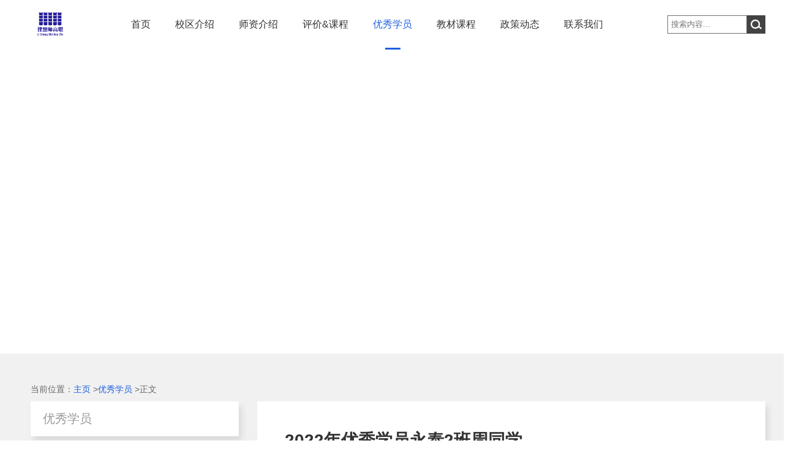

--- FILE ---
content_type: text/html; charset=UTF-8
request_url: http://www.spring3x.com/a/youxiuxueyuan/2022/0324/3183.html
body_size: 3603
content:
<!DOCTYPE html>
<html lang="en">
<head>
    <meta charset="UTF-8">
    <meta name="viewport" content="width=device-width, initial-scale=1.0, minimum-scale=1.0, maximum-scale=1.0, user-scalable=no">
    <title>2022年优秀学员永泰2班周同学 - 高职高考_3+证书高职培训辅导_广东高职高考网课视频_广州理想师</title>
    <meta name="keywords" content=""/>
    <meta name="description" content="2022年优秀学员永泰2班周同学高职高考分数369分广东省排名1563名录取学校：未收集"/>
    <link rel="stylesheet" href="/style/css/style.css"/>
    <script src="/style/js/jquery.min.js" type="text/javascript"></script>
    <script src="/style/js/jquery.SuperSlide.2.1.3.js"></script>
    <link rel="stylesheet" href="/style/css/idangerous.swiper.css"/>
    <script src="/style/js/idangerous.swiper.min.js"></script>
 
</head>
<body>
<div class="header w1200">
    <div class="logo fl"><h1><a href="/"><img src="/style/images/logo.png" alt="高职高考_3+证书高职培训辅导_广东高职高考网课视频"> </a></h1></div>
<img src="/style/images/menu.png" class="menu" />
    <div class="nav fl">
        <ul>
            <li ><a href="/">首页</a></li>
                        <li class=""><a href="https://www.spring3x.com/a/xiaoqujieshao/" >校区介绍</a>
                                <ul class="children">
                  
                                        <li><a href="https://www.spring3x.com/a/guanyuqingquan/" >关于我们</a></li>
                                        <li><a href="https://www.spring3x.com/a/guangzhouyongtai/" >广州永泰</a></li>
                                        <li><a href="https://www.spring3x.com/a/guangzhouliwan/" >广州荔湾</a></li>
                                        <li><a href="https://www.spring3x.com/a/shenchoushenzhiyuan/" >深圳深职院</a></li>
                                        
                </ul>
                            </li>
                        <li class=""><a href="https://www.spring3x.com/a/shizijieshao/" >师资介绍</a>
                            </li>
                        <li class=""><a href="https://www.spring3x.com/shipinzhongxin/" >评价&课程</a>
                                <ul class="children">
                  
                                        <li><a href="https://www.spring3x.com/shipinzhongxin/kaohoucaifang/" >家长评价</a></li>
                                        <li><a href="https://www.spring3x.com/shipinzhongxin/mianfeilubo/" >免费课程</a></li>
                                        
                </ul>
                            </li>
                        <li class="hover"><a href="https://www.spring3x.com/a/youxiuxueyuan/" >优秀学员</a>
                            </li>
                        <li class=""><a href="https://www.spring3x.com/a/jiaocaikecheng/" >教材课程</a>
                                <ul class="children">
                  
                                        <li><a href="https://www.spring3x.com/a/xianxiakecheng/" >线下课程</a></li>
                                        <li><a href="https://www.spring3x.com/a/xianshangkecheng/" >线上课程</a></li>
                                        <li><a href="https://www.spring3x.com/a/jiaocaijieshao/" >教材介绍</a></li>
                                        
                </ul>
                            </li>
                        <li class=""><a href="https://www.spring3x.com/qingquanzixun/" >政策动态</a>
                                <ul class="children">
                  
                                        <li><a href="https://www.spring3x.com/qingquanzixun/xingyezixun/" >考试动态</a></li>
                                        <li><a href="https://www.spring3x.com/qingquanzixun/gongsixinwen/" >学校动态</a></li>
                                        
                </ul>
                            </li>
                        <li class=""><a href="https://www.spring3x.com/lianxiwomen/"  rel="nofollow">联系我们</a>
                            </li>
                    </ul>
    </div>
    <div class="search fr">
        
        <form  action="/index.php" method="get">
<input type="hidden" name="s" value="article">
<input type="hidden" name="c" value="search">
<input type="text" placeholder="搜索内容..." name="keyword">
<button type="submit"></button>
</form>
    </div>
</div><div class="n_banner" style="background: url(https://www.spring3x.com/uploadfile/202404/f63a5eec8792bb9.jpg) center no-repeat;"></div>
<div class="main gray_bg">
    <div class="w1200  mw95">
        <div class="position">当前位置：<a href="https://www.spring3x.com/">主页</a> ><a href="https://www.spring3x.com/a/youxiuxueyuan/">优秀学员</a> >正文</div>

        <div class="con_r fl">
            <div class="prenext">优秀学员</div>
            <ul class="side_list">
                                <li><a href="https://www.spring3x.com/qingquanzixun/gaozhizhuanye/2796.html">
                    <img src="https://www.spring3x.com/uploads/allimg/211012/1034135Y0-0.jpg" width="340" >
                    <p>【专业】汽车智能技术</p>
                </a> </li>
                                <li><a href="https://www.spring3x.com/qingquanzixun/gaozhizhuanye/2795.html">
                    <img src="https://www.spring3x.com/uploads/allimg/211012/1033404193-0.jpg" width="340" >
                    <p>【专业】汽车电子技术</p>
                </a> </li>
                                <li><a href="https://www.spring3x.com/qingquanzixun/gaozhizhuanye/2794.html">
                    <img src="https://www.spring3x.com/uploads/allimg/211012/1032562N4-0.jpg" width="340" >
                    <p>【专业】建筑智能化工程技术</p>
                </a> </li>
                            </ul>
            <div class="prenext next"><a href="">学校动态</a> </div>
        </div>
        <div class="con_l fr">
            <h2>2022年优秀学员永泰2班周同学</h2>
            <p class="time">优秀学员</p>
            <div class="con_text">
                <p style="box-sizing: border-box; margin-top: 0px; margin-bottom: 0px; padding: 0px; list-style: none; color: rgb(51, 51, 51); font-family: &quot;Microsoft Sans Serif&quot;, Tahoma, Arial, Verdana, sans-serif; font-size: 16px; white-space: normal; background-color: rgb(255, 255, 255); text-align: center;"><img src="http://www.spring3x.com/uploadfile/202404/2f43bbb6204b911.png" title="34" alt="34"/></p><p style="box-sizing: border-box; margin-top: 0px; margin-bottom: 0px; padding: 0px; list-style: none; color: rgb(51, 51, 51); font-family: &quot;Microsoft Sans Serif&quot;, Tahoma, Arial, Verdana, sans-serif; font-size: 16px; white-space: normal; background-color: rgb(255, 255, 255); text-align: center;"><br/><br/><strong style="box-sizing: border-box; margin: 0px; padding: 0px; list-style: none; font-family: &quot;times new roman&quot;, times, serif; font-size: 20px;">2022年&nbsp; 优秀学员&nbsp; &nbsp;永泰2班周同学</strong></p><p style="box-sizing: border-box; margin-top: 0px; margin-bottom: 0px; padding: 0px; list-style: none; color: rgb(51, 51, 51); font-family: &quot;Microsoft Sans Serif&quot;, Tahoma, Arial, Verdana, sans-serif; font-size: 16px; white-space: normal; background-color: rgb(255, 255, 255); text-align: center;"><strong style="box-sizing: border-box; margin: 0px; padding: 0px; list-style: none; text-align: center; font-family: &quot;times new roman&quot;, times, serif; font-size: 20px;"><br/></strong></p><p style="box-sizing: border-box; margin-top: 0px; margin-bottom: 0px; padding: 0px; list-style: none; color: rgb(51, 51, 51); font-family: &quot;Microsoft Sans Serif&quot;, Tahoma, Arial, Verdana, sans-serif; font-size: 16px; white-space: normal; background-color: rgb(255, 255, 255); text-align: center;"><strong style="box-sizing: border-box; margin: 0px; padding: 0px; list-style: none; font-family: &quot;times new roman&quot;, times, serif; font-size: 20px;">高职高考分数369分&nbsp; &nbsp; 广东省排名1563名<br/><br/>录取学校：未收集</strong></p><p><br/></p>

            </div>
        </div>
    </div>
</div>
 <!--footer-->
<div class="footer">
    <div class="foot w1200">
        <div class="foot_l fl">
            <ul>
                <li><a href="/">首页</a> </li>
                                <li><a href="https://www.spring3x.com/a/xiaoqujieshao/">校区介绍</a></li>
                                <li><a href="https://www.spring3x.com/a/shizijieshao/">师资介绍</a></li>
                                <li><a href="https://www.spring3x.com/shipinzhongxin/">评价&课程</a></li>
                                <li><a href="https://www.spring3x.com/a/youxiuxueyuan/">优秀学员</a></li>
                            </ul>
            <div class="ewm">
                <p><img src="/uploads/allimg/201125/1-201125120525I8.png"><span>白云区老师微信</span> </p>
                <p><img src="/uploads/allimg/201125/1-20112512054S51.png"><span>深圳区老师微信</span> </p>
                <p><img src="/uploads/allimg/210107/1-21010G12043109.jpg"><span>荔湾区老师微信</span> </p>
                <p><img src="/uploads/allimg/210430/1-2104301010405X.png"><span>晚上值班徐老师</span> </p>
                
               
              
            </div>
        </div>
      <style>
        .foot_r dl dt {
    margin-bottom: 10px;
}
      </style>
        <div class="foot_r fl">
            <dl>
                <dt>联系CONTACTS</dt>
                <dd>招生办公室地址：广州市白云区永康路45号宝湾广场3楼（永泰地铁站B2出口附近）</dd>
             <dd>徐丹丹老师：18127929226（周一至周五8：00-17：00）</dd>
              <dd>徐捷老师：13422280016（周一至周五17：00-23：00，周六日）</dd>
			 <dd>座机：020-85214953</dd> 
              <dt></dt>
          
                <dd>深圳分校区①：深圳市龙华街道龙观东路保利悦都</dd>
				<dd>深圳校区邰老师：13714253134  洪老师：18124600324</dd>
              <dt></dt>
                <dd>荔湾分校区②：广州荔湾白鹤洞鹤园西二十巷1号</dd>
				<dd>荔湾校区欧阳老师：13560024699</dd>
              <dt></dt>
               
              <dt></dt>
              
               
              
            </dl>
             
        </div>
    </div>
  <style>
    .flink a{color:#fff}
  </style>
  <div class="w1200 flink" style="margin-bottom:10px;color:#fff;">
    <b>友情链接：</b>
    </div>
    <div class="powerby">
        <div class="w1200 bq">
            <img src="/style/images/foot_logo.png" class="foot_logo">
            <span>© 2020 广州清泉高职 版权所有</span>     <span>备案号：<a href="https://beian.miit.gov.cn/" rel="nofollow">粤ICP备14051952号</a></span><img src="https://www.spring3x.com/uploadfile/ueditor/image/202502/1740471825d32b66.png" title="备案图标" alt="备案图标"/><a href="https://beian.mps.gov.cn/#/query/webSearch?code=44011102484224" rel="noreferrer" target="_blank">粤公网安备44011102484224号</a>
        </div>
    </div>
</div>
<script>
	document.getElementsByTagName('html')[0].style.fontSize = document.documentElement.clientWidth / 7.5 + 'px'
	window.onresize = function() {
		document.getElementsByTagName('html')[0].style.fontSize = document.documentElement.clientWidth / 7.5 + 'px'
	}
</script>
<script>
$('.menu').click(function() {
	$('.nav').show()
	$('.nav ul').animate({
		right: '0'
	})
})
$('.nav').click(function() {
	$('.nav').fadeOut()
	$('.nav ul').animate({
		right: '-70%'
	})
})
$('.nav ul').click(function() {
	event.stopPropagation()
})
</script>
<script>
var _hmt = _hmt || [];
(function() {
  var hm = document.createElement("script");
  hm.src = "https://hm.baidu.com/hm.js?0a20c7a644db978e058a7c0612f42a42";
  var s = document.getElementsByTagName("script")[0]; 
  s.parentNode.insertBefore(hm, s);
})();
</script>
<script>
    $(function () {
        $.ajax({ type: "GET",dataType:"json", url: "/index.php?s=api&c=run&is_ajax=1&num=5" });
    });
</script>

</body>
</html>